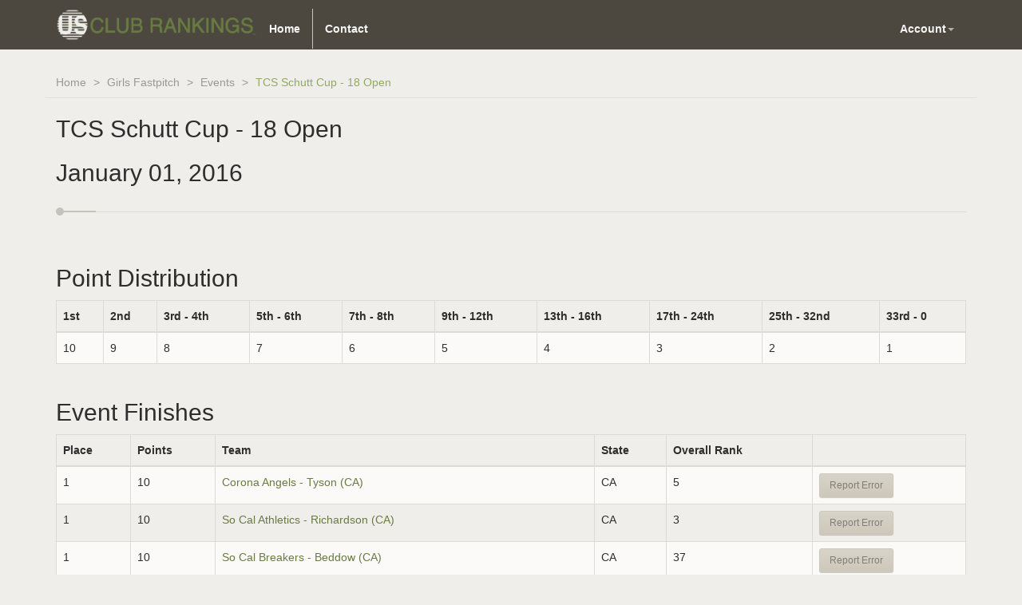

--- FILE ---
content_type: text/html; charset=utf-8
request_url: https://rankings.usclubrankings.com/fastpitch/rankings/2018_18u_final_national/event/2016/tcs-schutt-cup/division/18-open
body_size: 7717
content:
<!DOCTYPE html>
<html lang="en">
<head>
    <meta charset="utf-8">
    <meta http-equiv="X-UA-Compatible" content="IE=edge">
    <meta name="viewport" content="width=device-width, initial-scale=1.0">
    <meta name="description" content="">
    <meta name="author" content="">

    <title>USClubRankings - Event Division Results</title>

    <link rel="icon" href="/Content/images/favicon.ico" />

    <link href="/Content/css/jquery-ui-base.css" rel="stylesheet" />

    <!-- Bootstrap core CSS -->

    <link href="/Content/css/bootstrap.min.css" rel="stylesheet" />
    <link href="/Content/css/jqvmap.css" rel="stylesheet" />
    <link href="/Content/css/tablesorter.css" rel="stylesheet" />

    <!-- Custom styles for this template -->
    <link href="/Content/css/offcanvas.css" rel="stylesheet" />
    <link href="/Content/css/public/custom.css" rel="stylesheet" />

    <link href='https://fonts.googleapis.com/css?family=Lobster+Two' rel='stylesheet' type='text/css'>
    <link href="/Content/js/tipster/css/tooltipster.bundle.min.css" rel="stylesheet" />
    <link href="/Content/js/tipster/css/plugins/tooltipster/sideTip/themes/tooltipster-sideTip-shadow.min.css" rel="stylesheet" />
    <!-- HTML5 shim and Respond.js IE8 support of HTML5 elements and media queries -->
    <!--[if lt IE 9]>
      <script src="https://oss.maxcdn.com/libs/html5shiv/3.7.0/html5shiv.js"></script>
      <script src="https://oss.maxcdn.com/libs/respond.js/1.3.0/respond.min.js"></script>
    <![endif]-->
    <style>
        .tooltip_templates {
            display: none;
        }

        .tipster-tooltip {
            cursor: pointer;
        }

        .autocomplete-suggestions {
            border: 1px solid #999;
            background: #FFF;
            overflow: auto;
        }

        .autocomplete-suggestion {
            padding: 2px 5px;
            white-space: nowrap;
            overflow: hidden;
        }

        .autocomplete-selected {
            background: #F0F0F0;
        }

        .autocomplete-suggestions strong {
            font-weight: normal;
            color: #3399FF;
        }

        .autocomplete-group {
            padding: 2px 5px;
        }

        .autocomplete-group strong {
            display: block;
            border-bottom: 1px solid #000;
        }

        #spinner_overlay_center {
             display: none;
             opacity: 1;
             position: fixed;
             left: 50%;
             top: 50%;
             width: 100px;
             height: 100px;
             margin: -50px 0 0 -50px;
             z-index: 9999;
         }
    </style>
    <script>
        var _gaq = _gaq || [];
        _gaq.push(['_setAccount', 'UA-8608210-5']);
        _gaq.push(['_setDomainName', 'usclubrankings.com']);
        _gaq.push(['_trackPageview']);

        (function () {
            var ga = document.createElement('script'); ga.type = 'text/javascript'; ga.async = true;
            ga.src = ('https:' == document.location.protocol ? 'https://' : 'http://') + 'stats.g.doubleclick.net/dc.js';
            var s = document.getElementsByTagName('script')[0]; s.parentNode.insertBefore(ga, s);
        })();
    </script>
    <script type='text/javascript'>
        var appInsights = window.appInsights || function (config) {
            function r(config) { t[config] = function () { var i = arguments; t.queue.push(function () { t[config].apply(t, i) }) } }
            var t = { config: config }, u = document, e = window, o = 'script', s = u.createElement(o), i, f; for (s.src = config.url || '//az416426.vo.msecnd.net/scripts/a/ai.0.js', u.getElementsByTagName(o)[0].parentNode.appendChild(s), t.cookie = u.cookie, t.queue = [], i = ['Event', 'Exception', 'Metric', 'PageView', 'Trace', 'Ajax']; i.length;)r('track' + i.pop()); return r('setAuthenticatedUserContext'), r('clearAuthenticatedUserContext'), config.disableExceptionTracking || (i = 'onerror', r('_' + i), f = e[i], e[i] = function (config, r, u, e, o) { var s = f && f(config, r, u, e, o); return s !== !0 && t['_' + i](config, r, u, e, o), s }), t
        }({
            instrumentationKey: '3d0308e2-e276-462b-a269-fcf97bf060f7'
        });

        window.appInsights = appInsights;
        appInsights.trackPageView();
    </script>
    <script type="text/javascript" src="/Content/js/spin.min.js"></script>
</head>

<body>
    <div id="top-navbar-container">
    <div id="top-navbar" class="navbar navbar-inverse" role="navigation">
        <div class="container">
            <div class="navbar-header">
                <button type="button" class="navbar-toggle" data-toggle="collapse" data-target=".navbar-collapse">
                    <span class="icon-bar"></span>
                    <span class="icon-bar"></span>
                    <span class="icon-bar"></span>
                </button>
                <a class="navbar-brand headerImage" href="http://www.usclubrankings.com">
                    <img src="/Content/images/mainLogo.png" />
                </a>
            </div>
            <div class="collapse navbar-collapse">
                <ul class="nav navbar-nav main-nav">
                    <li><a href="http://www.usclubrankings.com">Home</a></li>

                    <li><a href="/contact">Contact</a></li>
                </ul>
                <ul class="nav navbar-nav navbar-right">
                    <li class="dropdown">
                    <a class="dropdown-toggle" href="#" data-toggle="dropdown" id="navLogin">Account<b class="caret"></b></a>
                        <div class="dropdown-menu loginDropDown">
                            
                        </div>
                    </li>
                </ul>
            </div><!-- /.nav-collapse -->
        </div><!-- /.container -->
    </div><!-- /.navbar -->
</div>
    <div id="spinner_overlay_center"></div>
    <div class="container">
        

<div class="page-header">
    <div class="row">
        <ol class="breadcrumb col-md-12">
            <li><a href="/">Home</a></li>
            <li><a href="/fastpitch">Girls Fastpitch</a></li>
            <li><a href="/fastpitch/events">Events</a></li>
            <li class="active">TCS Schutt Cup - 18 Open</li>
        </ol>
        <div class="col-md-12">
            <h2>TCS Schutt Cup - 18 Open</h2>
            <h2>January 01, 2016</h2>
        </div>
    </div>
</div>

<div class="row">
    <div class="col-xs-12 col-sm-12">
        <h2>Point Distribution</h2>
        <table class="table table-striped table-bordered">
            <thead>
                <tr>
                            <th>1st</th>
                            <th>2nd</th>
                            <th>3rd - 4th</th>
                            <th>5th - 6th</th>
                            <th>7th - 8th</th>
                            <th>9th - 12th</th>
                            <th>13th - 16th</th>
                            <th>17th - 24th</th>
                            <th>25th - 32nd</th>
                            <th>33rd - 0</th>

                </tr>
            </thead>
            <tbody>
                <tr>

                            <td>10</td>
                            <td>9</td>
                            <td>8</td>
                            <td>7</td>
                            <td>6</td>
                            <td>5</td>
                            <td>4</td>
                            <td>3</td>
                            <td>2</td>
                            <td>1</td>

                </tr>
            </tbody>
        </table>
    </div>
</div>
<div class="row">
    <div class="col-xs-12 col-sm-12">
        <h2>Event Finishes</h2>
        <table class="table table-striped table-bordered">
            <thead>
            <tr>
                <th>Place</th>
                <th>Points</th>
                <th>Team</th>
                <th>State</th>
                <th>Overall Rank</th>
                <th></th>
            </tr>
            </thead>
            <tbody>

                    <tr>
                        <td>1</td>
                        <td>10</td>
                        <td><a href="/fastpitch/rankings/2018_18u_final_national/teams/corona-angels-tyson-ca-">Corona Angels - Tyson (CA)</a></td>
                        <td>CA</td>
                        <td>5</td>
                        <td>
                            <a class="btn btn-default btn-sm report-incorrect-finish-btn" href="#" data-id="249083">
                                Report Error
                            </a>
                        </td>
                    </tr>
                    <tr>
                        <td>1</td>
                        <td>10</td>
                        <td><a href="/fastpitch/rankings/2018_18u_final_national/teams/so-cal-athletics-richardson-ca-">So Cal Athletics - Richardson (CA)</a></td>
                        <td>CA</td>
                        <td>3</td>
                        <td>
                            <a class="btn btn-default btn-sm report-incorrect-finish-btn" href="#" data-id="249084">
                                Report Error
                            </a>
                        </td>
                    </tr>
                    <tr>
                        <td>1</td>
                        <td>10</td>
                        <td><a href="/fastpitch/rankings/2018_18u_final_national/teams/so-cal-breakers-beddow-ca-">So Cal Breakers - Beddow (CA)</a></td>
                        <td>CA</td>
                        <td>37</td>
                        <td>
                            <a class="btn btn-default btn-sm report-incorrect-finish-btn" href="#" data-id="249404">
                                Report Error
                            </a>
                        </td>
                    </tr>
                    <tr>
                        <td>4</td>
                        <td>8</td>
                        <td><a href="/fastpitch/rankings/2018_18u_final_national/teams/nw-bullets-gold-or-">NW Bullets Gold - Campos (OR)</a></td>
                        <td>OR</td>
                        <td>36</td>
                        <td>
                            <a class="btn btn-default btn-sm report-incorrect-finish-btn" href="#" data-id="249085">
                                Report Error
                            </a>
                        </td>
                    </tr>
                    <tr>
                        <td>5</td>
                        <td>7</td>
                        <td><a href="/fastpitch/rankings/2018_18u_final_national/teams/so-cal-explosion-denio-ca-">So Cal Explosion - Denio (CA)</a></td>
                        <td>CA</td>
                        <td>23</td>
                        <td>
                            <a class="btn btn-default btn-sm report-incorrect-finish-btn" href="#" data-id="249086">
                                Report Error
                            </a>
                        </td>
                    </tr>
                    <tr>
                        <td>5</td>
                        <td>7</td>
                        <td><a href="/fastpitch/rankings/2018_18u_final_national/teams/the-next-level-delameter-ca-">The Next Level - Delameter (CA)</a></td>
                        <td>CA</td>
                        <td>116</td>
                        <td>
                            <a class="btn btn-default btn-sm report-incorrect-finish-btn" href="#" data-id="249087">
                                Report Error
                            </a>
                        </td>
                    </tr>
                    <tr>
                        <td>5</td>
                        <td>7</td>
                        <td><a href="/fastpitch/rankings/2018_18u_final_national/teams/oc-batbusters-lara">OC Batbusters - Lara</a></td>
                        <td>CA</td>
                        <td>55</td>
                        <td>
                            <a class="btn btn-default btn-sm report-incorrect-finish-btn" href="#" data-id="249405">
                                Report Error
                            </a>
                        </td>
                    </tr>
                    <tr>
                        <td>5</td>
                        <td>7</td>
                        <td><a href="/fastpitch/rankings/2018_18u_final_national/teams/ohana-tigers-18u">Ohana Tigers 18U</a></td>
                        <td>CA</td>
                        <td>180</td>
                        <td>
                            <a class="btn btn-default btn-sm report-incorrect-finish-btn" href="#" data-id="249406">
                                Report Error
                            </a>
                        </td>
                    </tr>
                    <tr>
                        <td>9</td>
                        <td>5</td>
                        <td><a href="/fastpitch/rankings/2018_18u_final_national/teams/firecrackers-rico-ca-">Firecrackers Select Rico/Brashear</a></td>
                        <td>CA</td>
                        <td>12</td>
                        <td>
                            <a class="btn btn-default btn-sm report-incorrect-finish-btn" href="#" data-id="249088">
                                Report Error
                            </a>
                        </td>
                    </tr>
                    <tr>
                        <td>9</td>
                        <td>5</td>
                        <td><a href="/fastpitch/rankings/2018_18u_final_national/teams/california-cruisers-ae">CALIFORNIA CRUISERS AE</a></td>
                        <td>CA</td>
                        <td>89</td>
                        <td>
                            <a class="btn btn-default btn-sm report-incorrect-finish-btn" href="#" data-id="249089">
                                Report Error
                            </a>
                        </td>
                    </tr>
                    <tr>
                        <td>9</td>
                        <td>5</td>
                        <td><a href="/fastpitch/rankings/2018_18u_final_national/teams/usa-athletics">USA Athletics</a></td>
                        <td></td>
                        <td>Not in ranking</td>
                        <td>
                            <a class="btn btn-default btn-sm report-incorrect-finish-btn" href="#" data-id="249090">
                                Report Error
                            </a>
                        </td>
                    </tr>
                    <tr>
                        <td>9</td>
                        <td>5</td>
                        <td><a href="/fastpitch/rankings/2018_18u_final_national/teams/bownet-creamer">BSA-Bownet Sports Academy 18U</a></td>
                        <td>CA</td>
                        <td>31</td>
                        <td>
                            <a class="btn btn-default btn-sm report-incorrect-finish-btn" href="#" data-id="249407">
                                Report Error
                            </a>
                        </td>
                    </tr>
                    <tr>
                        <td>9</td>
                        <td>5</td>
                        <td><a href="/fastpitch/rankings/2018_18u_final_national/teams/firecrackers-wallace-bennett">OC Batbusters Bennett 18U</a></td>
                        <td>CA</td>
                        <td>294</td>
                        <td>
                            <a class="btn btn-default btn-sm report-incorrect-finish-btn" href="#" data-id="249408">
                                Report Error
                            </a>
                        </td>
                    </tr>
                    <tr>
                        <td>9</td>
                        <td>5</td>
                        <td><a href="/fastpitch/rankings/2018_18u_final_national/teams/arizona-storm-mizuno">Arizona Storm - Mizuno</a></td>
                        <td>AZ</td>
                        <td>Not in ranking</td>
                        <td>
                            <a class="btn btn-default btn-sm report-incorrect-finish-btn" href="#" data-id="249409">
                                Report Error
                            </a>
                        </td>
                    </tr>
                    <tr>
                        <td>9</td>
                        <td>5</td>
                        <td><a href="/fastpitch/rankings/2018_18u_final_national/teams/ohana-tigers-18u">Ohana Tigers 18U</a></td>
                        <td>CA</td>
                        <td>180</td>
                        <td>
                            <a class="btn btn-default btn-sm report-incorrect-finish-btn" href="#" data-id="249410">
                                Report Error
                            </a>
                        </td>
                    </tr>
                    <tr>
                        <td>9</td>
                        <td>5</td>
                        <td><a href="/fastpitch/rankings/2018_18u_final_national/teams/american-pastime-gold-ca-">American Pastime Gold (CA)</a></td>
                        <td>CA</td>
                        <td>302</td>
                        <td>
                            <a class="btn btn-default btn-sm report-incorrect-finish-btn" href="#" data-id="249411">
                                Report Error
                            </a>
                        </td>
                    </tr>
                    <tr>
                        <td>17</td>
                        <td>3</td>
                        <td><a href="/fastpitch/rankings/2018_18u_final_national/teams/team-smith-smith-ca-">Explosion - Morgan</a></td>
                        <td>CA</td>
                        <td>511</td>
                        <td>
                            <a class="btn btn-default btn-sm report-incorrect-finish-btn" href="#" data-id="249091">
                                Report Error
                            </a>
                        </td>
                    </tr>
                    <tr>
                        <td>17</td>
                        <td>3</td>
                        <td><a href="/fastpitch/rankings/2018_18u_final_national/teams/nemesis-elite-ca-">Nemesis Elite 18u Gold</a></td>
                        <td>CA</td>
                        <td>99</td>
                        <td>
                            <a class="btn btn-default btn-sm report-incorrect-finish-btn" href="#" data-id="249092">
                                Report Error
                            </a>
                        </td>
                    </tr>
                    <tr>
                        <td>17</td>
                        <td>3</td>
                        <td><a href="/fastpitch/rankings/2018_18u_final_national/teams/firecrackers-lucero-">Firecrackers- Lucero </a></td>
                        <td></td>
                        <td>804</td>
                        <td>
                            <a class="btn btn-default btn-sm report-incorrect-finish-btn" href="#" data-id="249093">
                                Report Error
                            </a>
                        </td>
                    </tr>
                    <tr>
                        <td>17</td>
                        <td>3</td>
                        <td><a href="/fastpitch/rankings/2018_18u_final_national/teams/so-cal-breakers-imoto">So Cal Breakers - Imoto</a></td>
                        <td>CA</td>
                        <td>208</td>
                        <td>
                            <a class="btn btn-default btn-sm report-incorrect-finish-btn" href="#" data-id="249216">
                                Report Error
                            </a>
                        </td>
                    </tr>
                    <tr>
                        <td>17</td>
                        <td>3</td>
                        <td><a href="/fastpitch/rankings/2018_18u_final_national/teams/so-cal-athletics-to-mercado">So Cal Athletics TO - Mercado 16U</a></td>
                        <td>CA</td>
                        <td>Not in ranking</td>
                        <td>
                            <a class="btn btn-default btn-sm report-incorrect-finish-btn" href="#" data-id="249217">
                                Report Error
                            </a>
                        </td>
                    </tr>
                    <tr>
                        <td>17</td>
                        <td>3</td>
                        <td><a href="/fastpitch/rankings/2018_18u_final_national/teams/corona-angels-howard-ca-">Corona Angels - Howard (CA)</a></td>
                        <td>CA</td>
                        <td>85</td>
                        <td>
                            <a class="btn btn-default btn-sm report-incorrect-finish-btn" href="#" data-id="249218">
                                Report Error
                            </a>
                        </td>
                    </tr>
                    <tr>
                        <td>17</td>
                        <td>3</td>
                        <td><a href="/fastpitch/rankings/2018_18u_final_national/teams/american-pastime-sgv">Ohana Tigers - SGV</a></td>
                        <td>CA</td>
                        <td>227</td>
                        <td>
                            <a class="btn btn-default btn-sm report-incorrect-finish-btn" href="#" data-id="249219">
                                Report Error
                            </a>
                        </td>
                    </tr>
                    <tr>
                        <td>17</td>
                        <td>3</td>
                        <td><a href="/fastpitch/rankings/2018_18u_final_national/teams/usa-athletics-mora">USA Athletics Rogers/Mora 18u</a></td>
                        <td>CA</td>
                        <td>256</td>
                        <td>
                            <a class="btn btn-default btn-sm report-incorrect-finish-btn" href="#" data-id="249220">
                                Report Error
                            </a>
                        </td>
                    </tr>
                    <tr>
                        <td>17</td>
                        <td>3</td>
                        <td><a href="/fastpitch/rankings/2018_18u_final_national/teams/lil-rebels-gordie-nv-">Lil Rebels - Gordie (NV)</a></td>
                        <td></td>
                        <td>143</td>
                        <td>
                            <a class="btn btn-default btn-sm report-incorrect-finish-btn" href="#" data-id="249221">
                                Report Error
                            </a>
                        </td>
                    </tr>
                    <tr>
                        <td>17</td>
                        <td>3</td>
                        <td><a href="/fastpitch/rankings/2018_18u_final_national/teams/firecrackers-young">Firecrackers - Young</a></td>
                        <td>CA</td>
                        <td>1218</td>
                        <td>
                            <a class="btn btn-default btn-sm report-incorrect-finish-btn" href="#" data-id="249412">
                                Report Error
                            </a>
                        </td>
                    </tr>
                    <tr>
                        <td>17</td>
                        <td>3</td>
                        <td><a href="/fastpitch/rankings/2018_18u_final_national/teams/teamsmith-ken">Teamsmith 18u Ken</a></td>
                        <td>CA</td>
                        <td>Not in ranking</td>
                        <td>
                            <a class="btn btn-default btn-sm report-incorrect-finish-btn" href="#" data-id="249413">
                                Report Error
                            </a>
                        </td>
                    </tr>
                    <tr>
                        <td>17</td>
                        <td>3</td>
                        <td><a href="/fastpitch/rankings/2018_18u_final_national/teams/victory-usa-hay-ca-">Victory USA - Hay (CA)</a></td>
                        <td>CA</td>
                        <td>1170</td>
                        <td>
                            <a class="btn btn-default btn-sm report-incorrect-finish-btn" href="#" data-id="249414">
                                Report Error
                            </a>
                        </td>
                    </tr>
                    <tr>
                        <td>17</td>
                        <td>3</td>
                        <td><a href="/fastpitch/rankings/2018_18u_final_national/teams/clutch-up-ca-">Clutch Up (CA)</a></td>
                        <td>CA</td>
                        <td>506</td>
                        <td>
                            <a class="btn btn-default btn-sm report-incorrect-finish-btn" href="#" data-id="249415">
                                Report Error
                            </a>
                        </td>
                    </tr>
                    <tr>
                        <td>17</td>
                        <td>3</td>
                        <td><a href="/fastpitch/rankings/2018_18u_final_national/teams/so-cal-athletics-pv">So Cal Athletics - PV</a></td>
                        <td>CA</td>
                        <td>324</td>
                        <td>
                            <a class="btn btn-default btn-sm report-incorrect-finish-btn" href="#" data-id="249554">
                                Report Error
                            </a>
                        </td>
                    </tr>
                    <tr>
                        <td>17</td>
                        <td>3</td>
                        <td><a href="/fastpitch/rankings/2018_18u_final_national/teams/the-next-level">The Next Level 18A</a></td>
                        <td>CA</td>
                        <td>804</td>
                        <td>
                            <a class="btn btn-default btn-sm report-incorrect-finish-btn" href="#" data-id="249555">
                                Report Error
                            </a>
                        </td>
                    </tr>
                    <tr>
                        <td>32</td>
                        <td>2</td>
                        <td><a href="/fastpitch/rankings/2018_18u_final_national/teams/arizona-lil-saints-dickson-az-">Arizona Lil Saints Gold (AZ)</a></td>
                        <td>AZ</td>
                        <td>174</td>
                        <td>
                            <a class="btn btn-default btn-sm report-incorrect-finish-btn" href="#" data-id="249222">
                                Report Error
                            </a>
                        </td>
                    </tr>
                    <tr>
                        <td>32</td>
                        <td>2</td>
                        <td><a href="/fastpitch/rankings/2018_18u_final_national/teams/so-cal-breakers-imoto">So Cal Breakers - Imoto</a></td>
                        <td>CA</td>
                        <td>208</td>
                        <td>
                            <a class="btn btn-default btn-sm report-incorrect-finish-btn" href="#" data-id="249223">
                                Report Error
                            </a>
                        </td>
                    </tr>
                    <tr>
                        <td>32</td>
                        <td>2</td>
                        <td><a href="/fastpitch/rankings/2018_18u_final_national/teams/firecrackers-santa-clara-keene">Firecrackers Santa Clara - Keene</a></td>
                        <td>CA</td>
                        <td>1218</td>
                        <td>
                            <a class="btn btn-default btn-sm report-incorrect-finish-btn" href="#" data-id="249556">
                                Report Error
                            </a>
                        </td>
                    </tr>
                    <tr>
                        <td>35</td>
                        <td>1</td>
                        <td><a href="/fastpitch/rankings/2018_18u_final_national/teams/so-cal-3d-ca-">So Cal 3D (CA)</a></td>
                        <td>CA</td>
                        <td>68</td>
                        <td>
                            <a class="btn btn-default btn-sm report-incorrect-finish-btn" href="#" data-id="249557">
                                Report Error
                            </a>
                        </td>
                    </tr>
                    <tr>
                        <td>36</td>
                        <td>1</td>
                        <td><a href="/fastpitch/rankings/2018_18u_final_national/teams/firecrackers-jensen-tx-">Strike Force - Jensen (CA)</a></td>
                        <td>CA</td>
                        <td>222</td>
                        <td>
                            <a class="btn btn-default btn-sm report-incorrect-finish-btn" href="#" data-id="249558">
                                Report Error
                            </a>
                        </td>
                    </tr>
                    <tr>
                        <td>37</td>
                        <td>1</td>
                        <td><a href="/fastpitch/rankings/2018_18u_final_national/teams/lady-bruins">LADY BRUINS</a></td>
                        <td>CA</td>
                        <td>1398</td>
                        <td>
                            <a class="btn btn-default btn-sm report-incorrect-finish-btn" href="#" data-id="249224">
                                Report Error
                            </a>
                        </td>
                    </tr>
                    <tr>
                        <td>37</td>
                        <td>1</td>
                        <td><a href="/fastpitch/rankings/2018_18u_final_national/teams/ca-thunder-van-kirk-ca-">CA Thunder - Van Kirk (CA)</a></td>
                        <td>CA</td>
                        <td>134</td>
                        <td>
                            <a class="btn btn-default btn-sm report-incorrect-finish-btn" href="#" data-id="249559">
                                Report Error
                            </a>
                        </td>
                    </tr>
                    <tr>
                        <td>39</td>
                        <td>1</td>
                        <td><a href="/fastpitch/rankings/2018_18u_final_national/teams/firecrackers-brashear-ca-">Firecrackers Brashear 18u (CA)</a></td>
                        <td>CA</td>
                        <td>9</td>
                        <td>
                            <a class="btn btn-default btn-sm report-incorrect-finish-btn" href="#" data-id="249225">
                                Report Error
                            </a>
                        </td>
                    </tr>
                    <tr>
                        <td>39</td>
                        <td>1</td>
                        <td><a href="/fastpitch/rankings/2018_18u_final_national/teams/american-athletics">American Athletics</a></td>
                        <td></td>
                        <td>1398</td>
                        <td>
                            <a class="btn btn-default btn-sm report-incorrect-finish-btn" href="#" data-id="249226">
                                Report Error
                            </a>
                        </td>
                    </tr>
                    <tr>
                        <td>39</td>
                        <td>1</td>
                        <td><a href="/fastpitch/rankings/2018_18u_final_national/teams/18-gold-ca-raiders-bruder-">18 Gold CA Raiders - Bruder </a></td>
                        <td></td>
                        <td>1213</td>
                        <td>
                            <a class="btn btn-default btn-sm report-incorrect-finish-btn" href="#" data-id="249560">
                                Report Error
                            </a>
                        </td>
                    </tr>
                    <tr>
                        <td>39</td>
                        <td>1</td>
                        <td><a href="/fastpitch/rankings/2018_18u_final_national/teams/usa-athletics-gallegos">USA Athletics Gallegos</a></td>
                        <td>CA</td>
                        <td>1398</td>
                        <td>
                            <a class="btn btn-default btn-sm report-incorrect-finish-btn" href="#" data-id="249561">
                                Report Error
                            </a>
                        </td>
                    </tr>
                    <tr>
                        <td>43</td>
                        <td>1</td>
                        <td><a href="/fastpitch/rankings/2018_18u_final_national/teams/ie-dynasty-gaxiola-">IE Dynasty - Gaxiola </a></td>
                        <td></td>
                        <td>1331</td>
                        <td>
                            <a class="btn btn-default btn-sm report-incorrect-finish-btn" href="#" data-id="249227">
                                Report Error
                            </a>
                        </td>
                    </tr>
                    <tr>
                        <td>43</td>
                        <td>1</td>
                        <td><a href="/fastpitch/rankings/2018_18u_final_national/teams/so-cal-3d-rubio">So Cal 3D - Rubio</a></td>
                        <td>CA</td>
                        <td>442</td>
                        <td>
                            <a class="btn btn-default btn-sm report-incorrect-finish-btn" href="#" data-id="249228">
                                Report Error
                            </a>
                        </td>
                    </tr>
                    <tr>
                        <td>43</td>
                        <td>1</td>
                        <td><a href="/fastpitch/rankings/2018_18u_final_national/teams/san-diego-rowdies">San Diego Rowdies</a></td>
                        <td>CA</td>
                        <td>1331</td>
                        <td>
                            <a class="btn btn-default btn-sm report-incorrect-finish-btn" href="#" data-id="249229">
                                Report Error
                            </a>
                        </td>
                    </tr>
                    <tr>
                        <td>43</td>
                        <td>1</td>
                        <td><a href="/fastpitch/rankings/2018_18u_final_national/teams/team-mizuno-gold-stith">OC Batbusters/Team Mizuno - Stith</a></td>
                        <td>CA</td>
                        <td>1398</td>
                        <td>
                            <a class="btn btn-default btn-sm report-incorrect-finish-btn" href="#" data-id="249230">
                                Report Error
                            </a>
                        </td>
                    </tr>
                    <tr>
                        <td>43</td>
                        <td>1</td>
                        <td><a href="/fastpitch/rankings/2018_18u_final_national/teams/san-diego-legacy-ken-ca-">San Diego Legacy - Hensch/Oviedo 18U</a></td>
                        <td>CA</td>
                        <td>289</td>
                        <td>
                            <a class="btn btn-default btn-sm report-incorrect-finish-btn" href="#" data-id="249231">
                                Report Error
                            </a>
                        </td>
                    </tr>
                    <tr>
                        <td>43</td>
                        <td>1</td>
                        <td><a href="/fastpitch/rankings/2018_18u_final_national/teams/diamonds-fastpitch-18-gold-corona-">Diamonds Fastpitch 18 Gold - Corona </a></td>
                        <td></td>
                        <td>1170</td>
                        <td>
                            <a class="btn btn-default btn-sm report-incorrect-finish-btn" href="#" data-id="249232">
                                Report Error
                            </a>
                        </td>
                    </tr>
                    <tr>
                        <td>43</td>
                        <td>1</td>
                        <td><a href="/fastpitch/rankings/2018_18u_final_national/teams/oc-batbusters-formerly-team-mizuno">OC Batbusters - Formerly Team Mizuno</a></td>
                        <td>CA</td>
                        <td>536</td>
                        <td>
                            <a class="btn btn-default btn-sm report-incorrect-finish-btn" href="#" data-id="249562">
                                Report Error
                            </a>
                        </td>
                    </tr>
                    <tr>
                        <td>43</td>
                        <td>1</td>
                        <td><a href="/fastpitch/rankings/2018_18u_final_national/teams/diamond-runners">Diamond Runners</a></td>
                        <td>CA</td>
                        <td>526</td>
                        <td>
                            <a class="btn btn-default btn-sm report-incorrect-finish-btn" href="#" data-id="249563">
                                Report Error
                            </a>
                        </td>
                    </tr>
                    <tr>
                        <td>51</td>
                        <td>1</td>
                        <td><a href="/fastpitch/rankings/2018_18u_final_national/teams/firecrackers-alvarez">Firecrackers Alvarez</a></td>
                        <td>CA</td>
                        <td>1018</td>
                        <td>
                            <a class="btn btn-default btn-sm report-incorrect-finish-btn" href="#" data-id="249233">
                                Report Error
                            </a>
                        </td>
                    </tr>
                    <tr>
                        <td>51</td>
                        <td>1</td>
                        <td><a href="/fastpitch/rankings/2018_18u_final_national/teams/san-diego-breakers-ca-">San Diego Breakers (CA)</a></td>
                        <td>CA</td>
                        <td>1052</td>
                        <td>
                            <a class="btn btn-default btn-sm report-incorrect-finish-btn" href="#" data-id="249564">
                                Report Error
                            </a>
                        </td>
                    </tr>
                    <tr>
                        <td>51</td>
                        <td>1</td>
                        <td><a href="/fastpitch/rankings/2018_18u_final_national/teams/fury-softball-goodacre-ca-">Fury Softball - Goodacre (CA)</a></td>
                        <td>CA</td>
                        <td>302</td>
                        <td>
                            <a class="btn btn-default btn-sm report-incorrect-finish-btn" href="#" data-id="249565">
                                Report Error
                            </a>
                        </td>
                    </tr>
                    <tr>
                        <td>51</td>
                        <td>1</td>
                        <td><a href="/fastpitch/rankings/2018_18u_final_national/teams/ice">ICE</a></td>
                        <td>CA</td>
                        <td>1398</td>
                        <td>
                            <a class="btn btn-default btn-sm report-incorrect-finish-btn" href="#" data-id="249566">
                                Report Error
                            </a>
                        </td>
                    </tr>
                    <tr>
                        <td>55</td>
                        <td>1</td>
                        <td><a href="/fastpitch/rankings/2018_18u_final_national/teams/ftc-thunder">FTC Thunder</a></td>
                        <td>CA</td>
                        <td>1398</td>
                        <td>
                            <a class="btn btn-default btn-sm report-incorrect-finish-btn" href="#" data-id="249234">
                                Report Error
                            </a>
                        </td>
                    </tr>
                    <tr>
                        <td>55</td>
                        <td>1</td>
                        <td><a href="/fastpitch/rankings/2018_18u_final_national/teams/so-cal-a-s-ducharme">So Cal A&#39;s Ducharme</a></td>
                        <td>CA</td>
                        <td>1398</td>
                        <td>
                            <a class="btn btn-default btn-sm report-incorrect-finish-btn" href="#" data-id="249235">
                                Report Error
                            </a>
                        </td>
                    </tr>
                    <tr>
                        <td>55</td>
                        <td>1</td>
                        <td><a href="/fastpitch/rankings/2018_18u_final_national/teams/18u-fury-torres">18U Fury Torres</a></td>
                        <td>CA</td>
                        <td>1398</td>
                        <td>
                            <a class="btn btn-default btn-sm report-incorrect-finish-btn" href="#" data-id="249567">
                                Report Error
                            </a>
                        </td>
                    </tr>
                    <tr>
                        <td>55</td>
                        <td>1</td>
                        <td><a href="/fastpitch/rankings/2018_18u_final_national/teams/so-cal-fillys-kelly-ca-">So Cal Fillys - Kelly (CA)</a></td>
                        <td>CA</td>
                        <td>287</td>
                        <td>
                            <a class="btn btn-default btn-sm report-incorrect-finish-btn" href="#" data-id="249568">
                                Report Error
                            </a>
                        </td>
                    </tr>
                    <tr>
                        <td>55</td>
                        <td>1</td>
                        <td><a href="/fastpitch/rankings/2018_18u_final_national/teams/usssa-pride-indian">USSSA Pride - Indian</a></td>
                        <td>CA</td>
                        <td>1396</td>
                        <td>
                            <a class="btn btn-default btn-sm report-incorrect-finish-btn" href="#" data-id="249569">
                                Report Error
                            </a>
                        </td>
                    </tr>
                    <tr>
                        <td>55</td>
                        <td>1</td>
                        <td><a href="/fastpitch/rankings/2018_18u_final_national/teams/minors-gold-ca-">Athletics Mercado N.Price 18u (CA)</a></td>
                        <td></td>
                        <td>511</td>
                        <td>
                            <a class="btn btn-default btn-sm report-incorrect-finish-btn" href="#" data-id="249570">
                                Report Error
                            </a>
                        </td>
                    </tr>

            </tbody>
        </table>
    </div>
</div>

    </div>
    <div id="utilityModal" class="modal hide fade">
        <div class="modal-header">
            <button type="button" data-dismiss="modal" class="close">x</button>
            <h3>title</h3>
        </div>
        <div class="modal-body"></div>
        <div class="modal-footer">
            <a href="#" data-dismiss="modal" class="btn">Close</a>
            <input type="submit" value="OK" class="btn btn-primary">
        </div>
    </div>
    <div class="container">
    <hr>
    <footer>
        <p>&copy; US Club Rankings 2014-2026</p>
    </footer>
</div>

    <!--[if IE]>
        <script src="/js/public/internetexploder.js"></script>
    <![endif]-->
    <!-- Bootstrap core JavaScript -->
    
    <script type="text/javascript" src="/Content/js/jquery-1.7.2.min.js"></script>
    <script type="text/javascript" src="https://code.jquery.com/ui/1.10.3/jquery-ui.js"></script>
    <script src="/Content/js/bootstrap.min.js"></script>
    <script src="/Content/js/offcanvas.js"></script>
    <script src="/Content/js/jquery.vmap.min.js"></script>
    <script src="/Content/js/jquery.vmap.usa.js"></script>
    <script src="/Content/js/jquery.tablesorter.min.js"></script>
    <script src="/Content/js/jquery.flot.min.js"></script>
    <script src="/Content/js/app.js"></script>
    <script src="/Content/js/tipster/js/tooltipster.bundle.min.js"></script>
    <script src="/Content/js/eModal.min.js"></script>
<script src="/Content/js/jquery.autocomplete.min.js"></script>
<script>
        $(function () {
            var spinnerOverlay = document.getElementById("spinner_overlay_center");

            var spinneropts = {
                lines: 13,
                length: 28,
                width: 14,
                radius: 42,
                scale: 1,
                corners: 1,
                color: '#000',
                opacity: 0.25,
                rotate: 0,
                direction: 1,
                speed: 1,
                trail: 60,
                fps: 20,
                zIndex: 2e9,
                className: 'spinner',
                top: '50%',
                left: '50%',
                shadow: false,
                hwaccel: false,
                position: 'absolute'
            }

            var progressSpinner = new Spinner(spinneropts).spin(spinnerOverlay);

            $(document).ajaxStart(function () {
                $(spinnerOverlay).show();
            }).ajaxStop(function () {
                $(spinnerOverlay).hide();
            }).ajaxError(function () {
                $(spinnerOverlay).hide();
            });
        });
</script>
    <script>
        $(function () {
            $('.tipster-tooltip')
                .tooltipster({
                    theme: 'tooltipster-shadow',
                    maxWidth: 350
                });


            $("#navLogin").on("click",
                function(e) {
                    $.get('/user/menu',
                        function(data) {
                            $(".loginDropDown").html(data);
                        });
                });
        });

    </script>
    
    <script>
        $(function () {
            $("body").on("click",
                ".report-incorrect-finish-btn",
                function (e) {
                    e.preventDefault();
                    var $self = $(this);
                    var finishId = $self.data("id");

                    eModal.ajax('/fastpitch/rankings/2018_18u_final_national/event/2016/tcs-schutt-cup/division/18-open/' + finishId
                            , 'Report Error')
                        .then(function (resp) {

                        });
                });


            $("body").on("click",
                "#report-event-division-error-btn",
                function(e) {
                    e.preventDefault;
                    var eventDivisionResultErrorRequest = {
                        Description: $("textarea[name='evtErr.Description']").val(),
                        TeamEventDivisionFinishID: parseInt($("input[name='evtErr.TeamEventDivisionFinishID']").val()),
                        ContactInformation: $("input[name='evtErr.ContactInformation']").val()
                    };

                    $.post(
                        "/fastpitch/rankings/2018_18u_final_national/event/2016/tcs-schutt-cup/division/18-open/SubmitTeamEventDivisionResultError",
                        eventDivisionResultErrorRequest,
                        function(resp) {
                            $("#report-event-division-error-container").html(resp);
                        });
                });
        });
    </script>

</body>
</html>


--- FILE ---
content_type: application/x-javascript
request_url: https://rankings.usclubrankings.com/Content/js/offcanvas.js
body_size: 219
content:
$(document).ready(function() {
  $('[data-toggle=offcanvas]').click(function() {
    $('.row-offcanvas').toggleClass('active');
  });
});

--- FILE ---
content_type: application/x-javascript
request_url: https://rankings.usclubrankings.com/Content/js/jquery.autocomplete.min.js
body_size: 5814
content:
/**
*  Ajax Autocomplete for jQuery, version 1.4.8
*  (c) 2017 Tomas Kirda
*
*  Ajax Autocomplete for jQuery is freely distributable under the terms of an MIT-style license.
*  For details, see the web site: https://github.com/devbridge/jQuery-Autocomplete
*/
!function (a) { "use strict"; "function" == typeof define && define.amd ? define(["jquery"], a) : a("object" == typeof exports && "function" == typeof require ? require("jquery") : jQuery) }(function (a) { "use strict"; function b(c, d) { var e = this; e.element = c, e.el = a(c), e.suggestions = [], e.badQueries = [], e.selectedIndex = -1, e.currentValue = e.element.value, e.timeoutId = null, e.cachedResponse = {}, e.onChangeTimeout = null, e.onChange = null, e.isLocal = !1, e.suggestionsContainer = null, e.noSuggestionsContainer = null, e.options = a.extend(!0, {}, b.defaults, d), e.classes = { selected: "autocomplete-selected", suggestion: "autocomplete-suggestion" }, e.hint = null, e.hintValue = "", e.selection = null, e.initialize(), e.setOptions(d) } function c(a, b, c) { return a.value.toLowerCase().indexOf(c) !== -1 } function d(b) { return "string" == typeof b ? a.parseJSON(b) : b } function e(a, b) { if (!b) return a.value; var c = "(" + g.escapeRegExChars(b) + ")"; return a.value.replace(new RegExp(c, "gi"), "<strong>$1</strong>").replace(/&/g, "&amp;").replace(/</g, "&lt;").replace(/>/g, "&gt;").replace(/"/g, "&quot;").replace(/&lt;(\/?strong)&gt;/g, "<$1>") } function f(a, b) { return '<div class="autocomplete-group">' + b + "</div>" } var g = function () { return { escapeRegExChars: function (a) { return a.replace(/[|\\{}()[\]^$+*?.]/g, "\\$&") }, createNode: function (a) { var b = document.createElement("div"); return b.className = a, b.style.position = "absolute", b.style.display = "none", b } } }(), h = { ESC: 27, TAB: 9, RETURN: 13, LEFT: 37, UP: 38, RIGHT: 39, DOWN: 40 }, i = a.noop; b.utils = g, a.Autocomplete = b, b.defaults = { ajaxSettings: {}, autoSelectFirst: !1, appendTo: "body", serviceUrl: null, lookup: null, onSelect: null, width: "auto", minChars: 1, maxHeight: 300, deferRequestBy: 0, params: {}, formatResult: e, formatGroup: f, delimiter: null, zIndex: 9999, type: "GET", noCache: !1, onSearchStart: i, onSearchComplete: i, onSearchError: i, preserveInput: !1, containerClass: "autocomplete-suggestions", tabDisabled: !1, dataType: "text", currentRequest: null, triggerSelectOnValidInput: !0, preventBadQueries: !0, lookupFilter: c, paramName: "query", transformResult: d, showNoSuggestionNotice: !1, noSuggestionNotice: "No results", orientation: "bottom", forceFixPosition: !1 }, b.prototype = { initialize: function () { var c, d = this, e = "." + d.classes.suggestion, f = d.classes.selected, g = d.options; d.element.setAttribute("autocomplete", "nope"), d.noSuggestionsContainer = a('<div class="autocomplete-no-suggestion"></div>').html(this.options.noSuggestionNotice).get(0), d.suggestionsContainer = b.utils.createNode(g.containerClass), c = a(d.suggestionsContainer), c.appendTo(g.appendTo || "body"), "auto" !== g.width && c.css("width", g.width), c.on("mouseover.autocomplete", e, function () { d.activate(a(this).data("index")) }), c.on("mouseout.autocomplete", function () { d.selectedIndex = -1, c.children("." + f).removeClass(f) }), c.on("click.autocomplete", e, function () { d.select(a(this).data("index")) }), c.on("click.autocomplete", function () { clearTimeout(d.blurTimeoutId) }), d.fixPositionCapture = function () { d.visible && d.fixPosition() }, a(window).on("resize.autocomplete", d.fixPositionCapture), d.el.on("keydown.autocomplete", function (a) { d.onKeyPress(a) }), d.el.on("keyup.autocomplete", function (a) { d.onKeyUp(a) }), d.el.on("blur.autocomplete", function () { d.onBlur() }), d.el.on("focus.autocomplete", function () { d.onFocus() }), d.el.on("change.autocomplete", function (a) { d.onKeyUp(a) }), d.el.on("input.autocomplete", function (a) { d.onKeyUp(a) }) }, onFocus: function () { var a = this; a.fixPosition(), a.el.val().length >= a.options.minChars && a.onValueChange() }, onBlur: function () { var a = this; a.blurTimeoutId = setTimeout(function () { a.hide() }, 200) }, abortAjax: function () { var a = this; a.currentRequest && (a.currentRequest.abort(), a.currentRequest = null) }, setOptions: function (b) { var c = this, d = a.extend({}, c.options, b); c.isLocal = Array.isArray(d.lookup), c.isLocal && (d.lookup = c.verifySuggestionsFormat(d.lookup)), d.orientation = c.validateOrientation(d.orientation, "bottom"), a(c.suggestionsContainer).css({ "max-height": d.maxHeight + "px", width: d.width + "px", "z-index": d.zIndex }), this.options = d }, clearCache: function () { this.cachedResponse = {}, this.badQueries = [] }, clear: function () { this.clearCache(), this.currentValue = "", this.suggestions = [] }, disable: function () { var a = this; a.disabled = !0, clearTimeout(a.onChangeTimeout), a.abortAjax() }, enable: function () { this.disabled = !1 }, fixPosition: function () { var b = this, c = a(b.suggestionsContainer), d = c.parent().get(0); if (d === document.body || b.options.forceFixPosition) { var e = b.options.orientation, f = c.outerHeight(), g = b.el.outerHeight(), h = b.el.offset(), i = { top: h.top, left: h.left }; if ("auto" === e) { var j = a(window).height(), k = a(window).scrollTop(), l = -k + h.top - f, m = k + j - (h.top + g + f); e = Math.max(l, m) === l ? "top" : "bottom" } if ("top" === e ? i.top += -f : i.top += g, d !== document.body) { var n, o = c.css("opacity"); b.visible || c.css("opacity", 0).show(), n = c.offsetParent().offset(), i.top -= n.top, i.top += d.scrollTop, i.left -= n.left, b.visible || c.css("opacity", o).hide() } "auto" === b.options.width && (i.width = b.el.outerWidth() + "px"), c.css(i) } }, isCursorAtEnd: function () { var a, b = this, c = b.el.val().length, d = b.element.selectionStart; return "number" == typeof d ? d === c : !document.selection || (a = document.selection.createRange(), a.moveStart("character", -c), c === a.text.length) }, onKeyPress: function (a) { var b = this; if (!b.disabled && !b.visible && a.which === h.DOWN && b.currentValue) return void b.suggest(); if (!b.disabled && b.visible) { switch (a.which) { case h.ESC: b.el.val(b.currentValue), b.hide(); break; case h.RIGHT: if (b.hint && b.options.onHint && b.isCursorAtEnd()) { b.selectHint(); break } return; case h.TAB: if (b.hint && b.options.onHint) return void b.selectHint(); if (b.selectedIndex === -1) return void b.hide(); if (b.select(b.selectedIndex), b.options.tabDisabled === !1) return; break; case h.RETURN: if (b.selectedIndex === -1) return void b.hide(); b.select(b.selectedIndex); break; case h.UP: b.moveUp(); break; case h.DOWN: b.moveDown(); break; default: return }a.stopImmediatePropagation(), a.preventDefault() } }, onKeyUp: function (a) { var b = this; if (!b.disabled) { switch (a.which) { case h.UP: case h.DOWN: return }clearTimeout(b.onChangeTimeout), b.currentValue !== b.el.val() && (b.findBestHint(), b.options.deferRequestBy > 0 ? b.onChangeTimeout = setTimeout(function () { b.onValueChange() }, b.options.deferRequestBy) : b.onValueChange()) } }, onValueChange: function () { if (this.ignoreValueChange) return void (this.ignoreValueChange = !1); var b = this, c = b.options, d = b.el.val(), e = b.getQuery(d); return b.selection && b.currentValue !== e && (b.selection = null, (c.onInvalidateSelection || a.noop).call(b.element)), clearTimeout(b.onChangeTimeout), b.currentValue = d, b.selectedIndex = -1, c.triggerSelectOnValidInput && b.isExactMatch(e) ? void b.select(0) : void (e.length < c.minChars ? b.hide() : b.getSuggestions(e)) }, isExactMatch: function (a) { var b = this.suggestions; return 1 === b.length && b[0].value.toLowerCase() === a.toLowerCase() }, getQuery: function (b) { var c, d = this.options.delimiter; return d ? (c = b.split(d), a.trim(c[c.length - 1])) : b }, getSuggestionsLocal: function (b) { var c, d = this, e = d.options, f = b.toLowerCase(), g = e.lookupFilter, h = parseInt(e.lookupLimit, 10); return c = { suggestions: a.grep(e.lookup, function (a) { return g(a, b, f) }) }, h && c.suggestions.length > h && (c.suggestions = c.suggestions.slice(0, h)), c }, getSuggestions: function (b) { var c, d, e, f, g = this, h = g.options, i = h.serviceUrl; if (h.params[h.paramName] = b, h.onSearchStart.call(g.element, h.params) !== !1) { if (d = h.ignoreParams ? null : h.params, a.isFunction(h.lookup)) return void h.lookup(b, function (a) { g.suggestions = a.suggestions, g.suggest(), h.onSearchComplete.call(g.element, b, a.suggestions) }); g.isLocal ? c = g.getSuggestionsLocal(b) : (a.isFunction(i) && (i = i.call(g.element, b)), e = i + "?" + a.param(d || {}), c = g.cachedResponse[e]), c && Array.isArray(c.suggestions) ? (g.suggestions = c.suggestions, g.suggest(), h.onSearchComplete.call(g.element, b, c.suggestions)) : g.isBadQuery(b) ? h.onSearchComplete.call(g.element, b, []) : (g.abortAjax(), f = { url: i, data: d, type: h.type, dataType: h.dataType }, a.extend(f, h.ajaxSettings), g.currentRequest = a.ajax(f).done(function (a) { var c; g.currentRequest = null, c = h.transformResult(a, b), g.processResponse(c, b, e), h.onSearchComplete.call(g.element, b, c.suggestions) }).fail(function (a, c, d) { h.onSearchError.call(g.element, b, a, c, d) })) } }, isBadQuery: function (a) { if (!this.options.preventBadQueries) return !1; for (var b = this.badQueries, c = b.length; c--;)if (0 === a.indexOf(b[c])) return !0; return !1 }, hide: function () { var b = this, c = a(b.suggestionsContainer); a.isFunction(b.options.onHide) && b.visible && b.options.onHide.call(b.element, c), b.visible = !1, b.selectedIndex = -1, clearTimeout(b.onChangeTimeout), a(b.suggestionsContainer).hide(), b.signalHint(null) }, suggest: function () { if (!this.suggestions.length) return void (this.options.showNoSuggestionNotice ? this.noSuggestions() : this.hide()); var b, c = this, d = c.options, e = d.groupBy, f = d.formatResult, g = c.getQuery(c.currentValue), h = c.classes.suggestion, i = c.classes.selected, j = a(c.suggestionsContainer), k = a(c.noSuggestionsContainer), l = d.beforeRender, m = "", n = function (a, c) { var f = a.data[e]; return b === f ? "" : (b = f, d.formatGroup(a, b)) }; return d.triggerSelectOnValidInput && c.isExactMatch(g) ? void c.select(0) : (a.each(c.suggestions, function (a, b) { e && (m += n(b, g, a)), m += '<div class="' + h + '" data-index="' + a + '">' + f(b, g, a) + "</div>" }), this.adjustContainerWidth(), k.detach(), j.html(m), a.isFunction(l) && l.call(c.element, j, c.suggestions), c.fixPosition(), j.show(), d.autoSelectFirst && (c.selectedIndex = 0, j.scrollTop(0), j.children("." + h).first().addClass(i)), c.visible = !0, void c.findBestHint()) }, noSuggestions: function () { var b = this, c = b.options.beforeRender, d = a(b.suggestionsContainer), e = a(b.noSuggestionsContainer); this.adjustContainerWidth(), e.detach(), d.empty(), d.append(e), a.isFunction(c) && c.call(b.element, d, b.suggestions), b.fixPosition(), d.show(), b.visible = !0 }, adjustContainerWidth: function () { var b, c = this, d = c.options, e = a(c.suggestionsContainer); "auto" === d.width ? (b = c.el.outerWidth(), e.css("width", b > 0 ? b : 300)) : "flex" === d.width && e.css("width", "") }, findBestHint: function () { var b = this, c = b.el.val().toLowerCase(), d = null; c && (a.each(b.suggestions, function (a, b) { var e = 0 === b.value.toLowerCase().indexOf(c); return e && (d = b), !e }), b.signalHint(d)) }, signalHint: function (b) { var c = "", d = this; b && (c = d.currentValue + b.value.substr(d.currentValue.length)), d.hintValue !== c && (d.hintValue = c, d.hint = b, (this.options.onHint || a.noop)(c)) }, verifySuggestionsFormat: function (b) { return b.length && "string" == typeof b[0] ? a.map(b, function (a) { return { value: a, data: null } }) : b }, validateOrientation: function (b, c) { return b = a.trim(b || "").toLowerCase(), a.inArray(b, ["auto", "bottom", "top"]) === -1 && (b = c), b }, processResponse: function (a, b, c) { var d = this, e = d.options; a.suggestions = d.verifySuggestionsFormat(a.suggestions), e.noCache || (d.cachedResponse[c] = a, e.preventBadQueries && !a.suggestions.length && d.badQueries.push(b)), b === d.getQuery(d.currentValue) && (d.suggestions = a.suggestions, d.suggest()) }, activate: function (b) { var c, d = this, e = d.classes.selected, f = a(d.suggestionsContainer), g = f.find("." + d.classes.suggestion); return f.find("." + e).removeClass(e), d.selectedIndex = b, d.selectedIndex !== -1 && g.length > d.selectedIndex ? (c = g.get(d.selectedIndex), a(c).addClass(e), c) : null }, selectHint: function () { var b = this, c = a.inArray(b.hint, b.suggestions); b.select(c) }, select: function (a) { var b = this; b.hide(), b.onSelect(a) }, moveUp: function () { var b = this; if (b.selectedIndex !== -1) return 0 === b.selectedIndex ? (a(b.suggestionsContainer).children("." + b.classes.suggestion).first().removeClass(b.classes.selected), b.selectedIndex = -1, b.ignoreValueChange = !1, b.el.val(b.currentValue), void b.findBestHint()) : void b.adjustScroll(b.selectedIndex - 1) }, moveDown: function () { var a = this; a.selectedIndex !== a.suggestions.length - 1 && a.adjustScroll(a.selectedIndex + 1) }, adjustScroll: function (b) { var c = this, d = c.activate(b); if (d) { var e, f, g, h = a(d).outerHeight(); e = d.offsetTop, f = a(c.suggestionsContainer).scrollTop(), g = f + c.options.maxHeight - h, e < f ? a(c.suggestionsContainer).scrollTop(e) : e > g && a(c.suggestionsContainer).scrollTop(e - c.options.maxHeight + h), c.options.preserveInput || (c.ignoreValueChange = !0, c.el.val(c.getValue(c.suggestions[b].value))), c.signalHint(null) } }, onSelect: function (b) { var c = this, d = c.options.onSelect, e = c.suggestions[b]; c.currentValue = c.getValue(e.value), c.currentValue === c.el.val() || c.options.preserveInput || c.el.val(c.currentValue), c.signalHint(null), c.suggestions = [], c.selection = e, a.isFunction(d) && d.call(c.element, e) }, getValue: function (a) { var b, c, d = this, e = d.options.delimiter; return e ? (b = d.currentValue, c = b.split(e), 1 === c.length ? a : b.substr(0, b.length - c[c.length - 1].length) + a) : a }, dispose: function () { var b = this; b.el.off(".autocomplete").removeData("autocomplete"), a(window).off("resize.autocomplete", b.fixPositionCapture), a(b.suggestionsContainer).remove() } }, a.fn.devbridgeAutocomplete = function (c, d) { var e = "autocomplete"; return arguments.length ? this.each(function () { var f = a(this), g = f.data(e); "string" == typeof c ? g && "function" == typeof g[c] && g[c](d) : (g && g.dispose && g.dispose(), g = new b(this, c), f.data(e, g)) }) : this.first().data(e) }, a.fn.autocomplete || (a.fn.autocomplete = a.fn.devbridgeAutocomplete) });

--- FILE ---
content_type: application/x-javascript
request_url: https://rankings.usclubrankings.com/Content/js/app.js
body_size: 1383
content:
$(function () {
    if (window.REGIONAL_MAP === true) {
        jQuery('#statesMap').vectorMap({
            map: 'usa_en',
            backgroundColor: null,
            color: '#ffffff',
            hoverColor: 'rgb(145, 170, 95)',
            selectedColor: 'rgb(56, 54, 47)',
            enableZoom: true,
            showTooltip: true,
            onRegionClick: function (element, code, region) {
                $.get('/' + window.SPORT_SLUG + '/regions/' + code.toUpperCase(), function (data) {
                    $(".regional-state-container").html(data);
                });
            }
        });
    }

    $('.tablesorter').tablesorter();

    if (!!$('#teamName').val()) {
        $('#submitBtn').removeClass('disabled');
    }

    /************************
    // Registration page
    ************************/
    if (window.REGISTRATION === true) {
        var sport_id = $('#teamSport'),
        team_select = $('#teamName'),
        age_id = $('#teamAge'),
        team_id = $('#teamId');
        var age = 0;
        var sportVal = "";

        var searchResults = [];
        var autocomplete = team_select.autocomplete({
            source: function (request, response) {
                var query = {};
                if (age) {
                    query.age = parseInt(age);
                }
                query.state = $('#teamState').val();
                query.sport = sportVal;
                $.ajax({
                    url: "http://fuzzy.usclubrankings.com/",
                    dataType: "jsonp",
                    data: {
                        value: request.term.replace("+", " ").toLowerCase(),
                        field: "mteam",
                        limit: 10,
                        threshold: .2,
                        query: JSON.stringify(query)
                    },
                    success: function (data) {
                        searchResults = JSON.parse(data);
                        if (searchResults.error) {
                            return;
                        }
                        var resultsActual = [];
                        searchResults.forEach(function (elem) {
                            resultsActual.push(elem.Name);
                        });
                        response(resultsActual);
                    }
                });
            },
            minLength: 2,
            // callback function:
            select: function (value, data) {
                var itemObj = searchResultsByName(searchResults, data.item.value);
                team_id.val(itemObj.Id);
                //empty result set after a team is selected
                searchResults = [];
                $('#submitBtn').removeClass('disabled');
            },
            delay: 0
        });

        team_select.on('focus', function () {
            sportVal = sport_id.val();
            age = age_id.val();
        });
    }

    //returns the object contianing the name or an undefined
    function searchResultsByName(results, name) {
        var ret;
        var len = results.length;
        var i;
        for (i = 0; i < len; i++) {
            if (results[i].Name == name) {
                ret = results[i];
                break;
            }
        }
        return ret;
    }
});